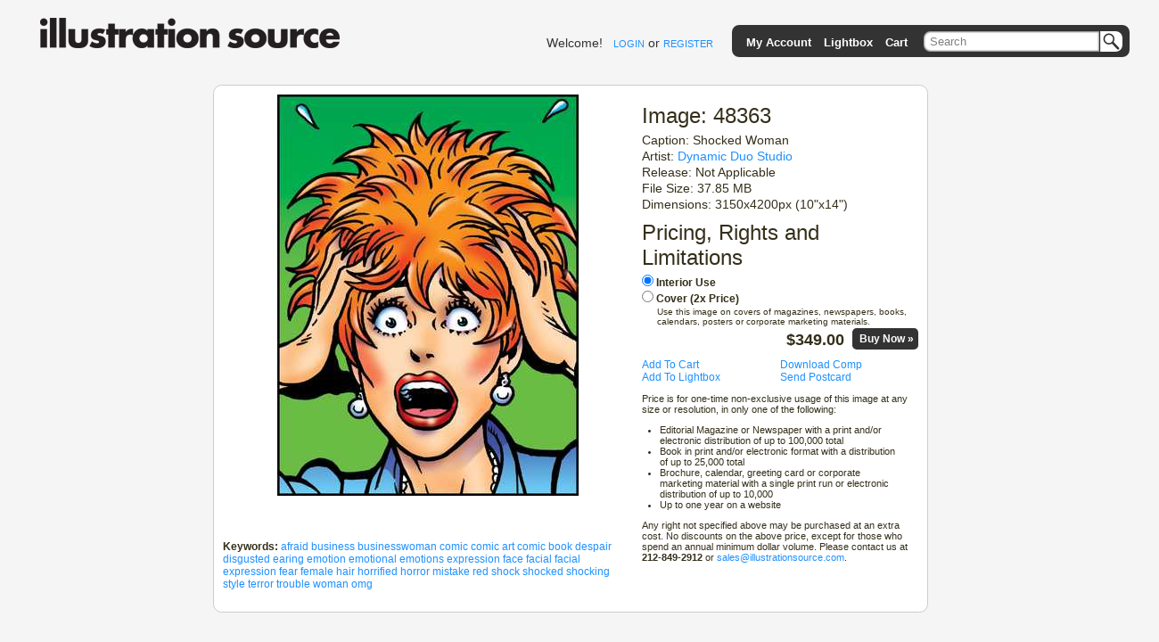

--- FILE ---
content_type: text/html; charset=utf-8
request_url: https://www.illustrationsource.com/stock/image/48363/shocked-woman/?&results_per_page=1&detail=TRUE&page=66
body_size: 3921
content:



<!DOCTYPE HTML PUBLIC "-//W3C//DTD HTML 4.01//EN">

<head>


    <title>Stock Illustration - Shocked Woman</title>
    <meta name="keywords" content="afraid,business,businesswoman,comic,comic art,comic book,despair,disgusted,earing,emotion,emotional,emotions,expression,face,facial,facial expression,fear,female,hair,horrified,horror,mistake,red,shock,shocked,shocking,style,terror,trouble,woman
,omg"/>


<link rel="stylesheet" type="text/css" href="https://s3.amazonaws.com/static.illustrationsource.com/base/css/ReMooz.css" />
<link rel="stylesheet" type="text/css" href="https://s3.amazonaws.com/static.illustrationsource.com/css/SqueezeBox.css" />
<link rel="stylesheet" href="https://s3.amazonaws.com/static.illustrationsource.com/css/base.css" type="text/css">

    <link rel="stylesheet" href="https://s3.amazonaws.com/static.illustrationsource.com/css/sis_base.css" type="text/css">
    
<link rel="stylesheet" href="https://s3.amazonaws.com/static.illustrationsource.com/css/tips.css" type="text/css">


    <link rel="stylesheet" href="https://s3.amazonaws.com/static.illustrationsource.com/css/search.css" type="text/css">
    <link rel="stylesheet" href="https://s3.amazonaws.com/static.illustrationsource.com/css/lightbox.css" type="text/css">
    <link rel="stylesheet" href="https://s3.amazonaws.com/static.illustrationsource.com/base/css/imagedetail.css" type="text/css">
    <link rel="stylesheet" href="https://s3.amazonaws.com/static.illustrationsource.com/base/css/sis_imagedetail.css" type="text/css">


<script type="text/javascript" src="https://s3.amazonaws.com/static.illustrationsource.com/js/mootools.js"></script>
<script type="text/javascript" src="https://s3.amazonaws.com/static.illustrationsource.com/js/more.js"></script>
<script type="text/javascript" src="https://s3.amazonaws.com/static.illustrationsource.com/base/js/ReMooz.js"></script>
<script type="text/javascript" src="https://s3.amazonaws.com/static.illustrationsource.com/base/js/Observer.js"></script>
<script type="text/javascript" src="https://s3.amazonaws.com/static.illustrationsource.com/js/SqueezeBox.js"></script>
<script type="text/javascript" src="https://s3.amazonaws.com/static.illustrationsource.com/base/js/base.js"></script>

    
    
    <script type="text/javascript">
        window.addEvent('domready', function(){
            $$('.imagePrice').addEvent('change', function() {
                var updatePrice = new Request.JSON({
                    url:'/stock/price/',
                    onSuccess: function(data){
                        if (data.original_price != data.price) {
                            $('original_price').set('html', '$'+data.original_price.toFixed(2));
                            $('price').set('html', '$'+data.price.toFixed(2));
                        }
                        else{$('price').set('html', '$'+data.price.toFixed(2));}
                    }.bind(this)}
                ).get({'image':this.id,'usage':this.value});
            });
        });
    </script>


</head>

<body>
<div class="ie_center">
<div id="everything">
	
    <div id="header">
		<a class="logoImage" href="/"><img src="https://s3.amazonaws.com/static.illustrationsource.com/graphics/illustration_source_logo.png" alt="Illustration Source"></a>
        
		
        	
	            
	                <div id="username">
	    				Welcome!&nbsp;&nbsp;
	    				<a class="menu login" id = "loginLink" href="/stock/login/" rel="{handler:'iframe', size:{x:420, y:320}}">LOGIN</a> or
	    				<a class="menu" href="/stock/register/?next=/stock/image/48363/shocked-woman/?&amp;results_per_page=1&amp;detail=TRUE&amp;page=66">REGISTER</a>
	    			</div>
	            
	        
        
			<!--No whitespace inorder to preserve spacing between images ... sorry :(-->
			<ul id = "topGreyBar">
			    
        <img id = "pngLeft" src="https://s3.amazonaws.com/static.illustrationsource.com/base/graphics/sis_bar/left.png">
		                	
				
			        <li class = "barItem barLink">
						<a class = "TextTwo login" id = "accountMenuLink" href="/stock/login/" rel="{handler:'iframe', size:{x:420, y:320}}">My Account</a>
						<ul class = "list">
						<li><a class = "TextTwo login" id = "loginMenuLink" href="/stock/login/" rel="{handler:'iframe', size:{x:420, y:320}}">Login</a></li>
						<li><a class = "TextTwo" href="/stock/register/">Register</a></li>
						
		<img id = "insideRight" src="https://s3.amazonaws.com/static.illustrationsource.com/base/graphics/sis_bar/inside_right.png">					
		<img id = "dropLeft" src="https://s3.amazonaws.com/static.illustrationsource.com/base/graphics/sis_bar/left.png">
		<img id = "fillNarrow" src = "https://s3.amazonaws.com/static.illustrationsource.com/base/graphics/sis_bar/fill.png">
		<img id = "dropRight" src="https://s3.amazonaws.com/static.illustrationsource.com/base/graphics/sis_bar/right.png">
		
						</ul>
					</li>
				
				                
				<li class = "barLink">
					
						<a class = "TextTwo login" href="/stock/login/" rel="{handler:'iframe', size:{x:420, y:320}}">Lightbox</a>
					
				</li>
				<li class = "barLink">
					
						<a class = "TextTwo login" href="/stock/login/" rel="{handler:'iframe', size:{x:420, y:320}}">Cart</a>&nbsp;
					
				</li>
				
		
				
					<li id = "searchItem" class = "barItem barLink">
	                    <div id = "input">
	                    	<div id = "inputContainer"><form  method="get" id = 'search' action="/stock/search/"><input id = "query" class="query" name="query" value="Search" type="text"><button type="submit" id="SearchButton"></button></div>
	                    </div>
						<ul class = "list" id = "searchList">
							<li>
								<span class = "option">Order-By:</span>
	                                
	                                    <input type = "radio" name = "order" value = "relevance" CHECKED><span class = "Text" >Relevance</span>
	                                    <input type = "radio" name = "order" value = "newest"><span class = "Text" >Newest First</span>
	                                
							</li>
			                <li>
			                    <span class="option">Color:</span>
	                            
	                                <input class = "Text" name="color" value="CHECKED" type="checkbox" CHECKED><span class = "Text" >Color</span>
	                                <input class = "Text" name="grey" value="CHECKED" type="checkbox" CHECKED><span class = "Text" >Black  White</span>
	                            
			        		</li>
	                        
        <input name="illustration" value="True" type="hidden">
        
	                        
	                        <li><a class = "Text" id = "advanced-search" href = '/stock/advanced-search/'>More options...</a></li>
							<input name="filter" value="CHECKED" type="hidden">
							<input name="square" value="CHECKED" type="hidden">
							<input name="horizontal" value="CHECKED" type="hidden">
							<input name="panoramic" value="CHECKED" type="hidden">
							<input name="vertical" value="CHECKED" type="hidden">
							<input name="vcd" value="CHECKED" type="hidden">
							<input name="99" value="CHECKED" type="hidden">
							<input name="349" value="CHECKED" type="hidden">					
						</form>
						
		<img id = "insideLeft" src="https://s3.amazonaws.com/static.illustrationsource.com/base/graphics/sis_bar/inside_left.png">					
		<img id = "dropLeft" src="https://s3.amazonaws.com/static.illustrationsource.com/base/graphics/sis_bar/left.png">
		<img id = "searchFill" src = "https://s3.amazonaws.com/static.illustrationsource.com/base/graphics/sis_bar/fill.png">
		<img id = "dropRight" src="https://s3.amazonaws.com/static.illustrationsource.com/base/graphics/sis_bar/right.png">
		</ul>
		</li>
		
				
				
		<img id = "pngRight" src="https://s3.amazonaws.com/static.illustrationsource.com/base/graphics/sis_bar/right.png">
		    	
			</ul>
		 <!-- End search_bar block-->
    </div> <!-- end header div -->




    <div id="imageDetail">
        
        <div id="leftColumn">
            <div id="displayImage" class="displayImage">
                <img src="https://s3.amazonaws.com/thumbnails.illustrationsource.com/huge.9.48363.JPG" alt="Shocked Woman" title="Shocked Woman">
            </div>
            <div id="displayImageOptions">
                <div class="detail_option">
                    <div class="user_option">
                        
                    </div>
                    <div class="user_option">
                        
                    </div>

                    <span class="detailName">Keywords:</span>
                        
                            <a href = "/stock/search/afraid/">afraid</a>
                        
                            <a href = "/stock/search/business/">business</a>
                        
                            <a href = "/stock/search/businesswoman/">businesswoman</a>
                        
                            <a href = "/stock/search/comic/">comic</a>
                        
                            <a href = "/stock/search/comic+art/">comic art</a>
                        
                            <a href = "/stock/search/comic+book/">comic book</a>
                        
                            <a href = "/stock/search/despair/">despair</a>
                        
                            <a href = "/stock/search/disgusted/">disgusted</a>
                        
                            <a href = "/stock/search/earing/">earing</a>
                        
                            <a href = "/stock/search/emotion/">emotion</a>
                        
                            <a href = "/stock/search/emotional/">emotional</a>
                        
                            <a href = "/stock/search/emotions/">emotions</a>
                        
                            <a href = "/stock/search/expression/">expression</a>
                        
                            <a href = "/stock/search/face/">face</a>
                        
                            <a href = "/stock/search/facial/">facial</a>
                        
                            <a href = "/stock/search/facial+expression/">facial expression</a>
                        
                            <a href = "/stock/search/fear/">fear</a>
                        
                            <a href = "/stock/search/female/">female</a>
                        
                            <a href = "/stock/search/hair/">hair</a>
                        
                            <a href = "/stock/search/horrified/">horrified</a>
                        
                            <a href = "/stock/search/horror/">horror</a>
                        
                            <a href = "/stock/search/mistake/">mistake</a>
                        
                            <a href = "/stock/search/red/">red</a>
                        
                            <a href = "/stock/search/shock/">shock</a>
                        
                            <a href = "/stock/search/shocked/">shocked</a>
                        
                            <a href = "/stock/search/shocking/">shocking</a>
                        
                            <a href = "/stock/search/style/">style</a>
                        
                            <a href = "/stock/search/terror/">terror</a>
                        
                            <a href = "/stock/search/trouble/">trouble</a>
                        
                            <a href = "/stock/search/woman/">woman</a>
                        
                            <a href = "/stock/search/omg/">omg</a>
                        
                    </span>
                </div>
            </div>
        </div>

        <div id="rightColumn">
            <h1>Image: 48363</h1>
            <h3>Caption: Shocked Woman</h3>
            <h3>Artist: <a href="/stock/artist/dynamic-duo-studio/">Dynamic Duo Studio</a>
                
            </h3>
            <h3>Release: Not Applicable</h3>
            <h3>File Size: 37.85 MB</h3>
            <h3>Dimensions: 3150x4200px (10"x14")</h3>
            

            <h1>Pricing, Rights and Limitations</h1>
            <div style="margin-bottom:10px;">
                <div style="font-weight:bold;">
                    <input class="imagePrice" id="48363" style="margin:0 3px 5px 0;" type="radio" name="usage" value="interior" checked="checked">Interior Use</input><br>
                    <input class="imagePrice" id="48363" style="margin:0 3px 0 0;" type="radio" name="usage" value="cover">Cover (2x Price)</input><br>
                    <div style="margin:2px 10px 5px 17px;font-size:10px;font-weight:normal;">
                        Use this image on covers of magazines, newspapers, books, calendars, posters or corporate marketing materials.</span>
                    </div>
                    <div style="text-align:right;">
                        
                        <span id="price" style="font-size:18px;font-weight:bold;">$349.00</span>&nbsp;&nbsp;
                        
                            <a rel="{handler:'iframe', size:{x:420, y:280}}" class="boxed checkoutButton" href="/stock/login/" style="color:white;">Buy Now&nbsp;&raquo;</a>
                        
                    </div>
                </div>
            </div>
            <div>
                
                    <div class="uo_col1"><a rel="{handler:'iframe', size:{x:420, y:280}}" class = "boxed" href = "/stock/login/">Add To Cart</a></div>
                    <div class="uo_col2"><a rel="{handler:'iframe', size:{x:420, y:280}}" class = "boxed" href = "/stock/login/">Download Comp</a></div>
                
            </div>
            <div>
                
                    <div class="uo_col1"><a rel="{handler:'iframe', size:{x:420, y:280}}" class = "boxed" href = "/stock/login/">Add To Lightbox</a></div>
                    <div class="uo_col2"><a rel="{handler:'iframe', size:{x:420, y:280}}" class = "boxed" href = "/stock/login/">Send Postcard</a></div>
                
            </div>
            <div style="font-size:11px;">
                <p>Price is for one-time non-exclusive usage of this image at any size or resolution, in only one of the following:</p>

<ul style="list-style-type:disc;padding:0px 20px;">
<li>Editorial Magazine or Newspaper with a print and/or electronic distribution of up to 100,000 total</li>
<li>Book in print and/or electronic format with a distribution of up to 25,000 total </li>
<li>Brochure, calendar, greeting card or corporate marketing material with a single print run or electronic distribution of up to 10,000</li>
<li>Up to one year on a website</li>
</ul>

<p>Any right not specified above may be purchased at an extra cost. No discounts on the above price, except for those who spend an annual minimum dollar volume. Please contact us at <strong>212-849-2912</strong> or  <a href="mailto:sales@illustrationsource.com">sales@illustrationsource.com</a>.</p>
            </div>
        </div>
    </div>




</div>






<script type="text/javascript">
var gaJsHost = (("https:" == document.location.protocol) ? "https://ssl." : "http://www.");
document.write(unescape("%3Cscript src='" + gaJsHost + "google-analytics.com/ga.js' type='text/javascript'%3E%3C/script%3E"));
</script>
<script type="text/javascript">
try {
var pageTracker = _gat._getTracker("UA-332663-2");
pageTracker._trackPageview();
} catch(err) {}</script>


</div>

<!-- Google Code for Remarketing Tag -->
<!--------------------------------------------------
Remarketing tags may not be associated with personally identifiable information or placed on pages related to sensitive categories. See more information and instructions on how to setup the tag on: http://google.com/ads/remarketingsetup
--------------------------------------------------->
<script type="text/javascript">
/* <![CDATA[ */
var google_conversion_id = 1071024836;
var google_custom_params = window.google_tag_params;
var google_remarketing_only = true;
/* ]]> */
</script>
<script type="text/javascript" src="//www.googleadservices.com/pagead/conversion.js">
</script>
<noscript>
<div style="display:inline;">
<img height="1" width="1" style="border-style:none;" alt="" src="//googleads.g.doubleclick.net/pagead/viewthroughconversion/1071024836/?value=0&amp;guid=ON&amp;script=0"/>
</div>
</noscript>

</body>
</html>
